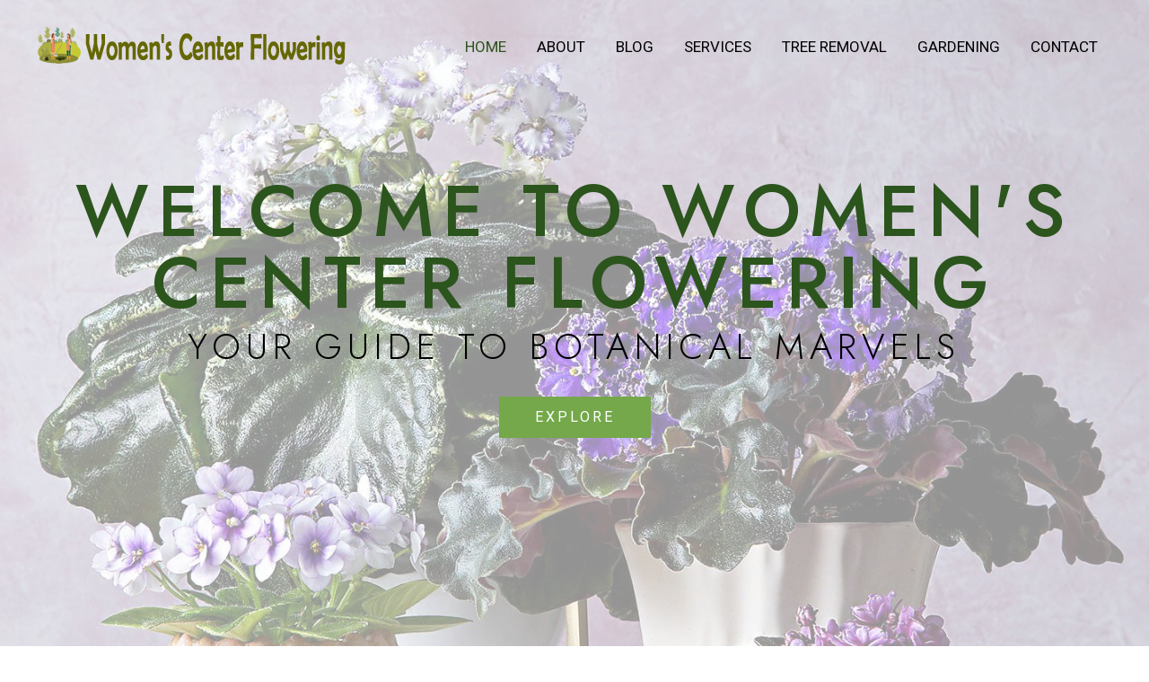

--- FILE ---
content_type: text/css; charset=UTF-8
request_url: https://womenscentreyorkregion.com/wp-content/uploads/elementor/css/post-1448.css?ver=1697560198
body_size: 1571
content:
.elementor-1448 .elementor-element.elementor-element-0a002a8 > .elementor-container{min-height:100vh;}.elementor-1448 .elementor-element.elementor-element-0a002a8 > .elementor-background-overlay{background-color:#424242;background-image:url("https://womenscentreyorkregion.com/wp-content/uploads/2023/10/womens-center-flowering.jpg");background-size:cover;opacity:0.42;transition:background 0.3s, border-radius 0.3s, opacity 0.3s;}.elementor-1448 .elementor-element.elementor-element-0a002a8{transition:background 0.3s, border 0.3s, border-radius 0.3s, box-shadow 0.3s;}.elementor-1448 .elementor-element.elementor-element-8d46742 > .elementor-widget-wrap > .elementor-widget:not(.elementor-widget__width-auto):not(.elementor-widget__width-initial):not(:last-child):not(.elementor-absolute){margin-bottom:5px;}.elementor-1448 .elementor-element.elementor-element-7876f5c{--spacer-size:25vh;}.elementor-1448 .elementor-element.elementor-element-fbdc8cf{text-align:center;}.elementor-1448 .elementor-element.elementor-element-fbdc8cf .elementor-heading-title{color:var( --e-global-color-astglobalcolor1 );font-size:80px;text-transform:uppercase;line-height:1em;letter-spacing:10px;}.elementor-1448 .elementor-element.elementor-element-47069c6{text-align:center;}.elementor-1448 .elementor-element.elementor-element-47069c6 .elementor-heading-title{font-size:40px;font-weight:300;text-transform:uppercase;letter-spacing:6.3px;}.elementor-1448 .elementor-element.elementor-element-47069c6 > .elementor-widget-container{margin:0px 0px 0px 0px;}.elementor-1448 .elementor-element.elementor-element-dd8e2ac .elementor-button{font-weight:normal;text-transform:uppercase;}.elementor-1448 .elementor-element.elementor-element-dd8e2ac > .elementor-widget-container{margin:25px 0px 0px 0px;}.elementor-1448 .elementor-element.elementor-element-aff6ae1{margin-top:30px;margin-bottom:30px;}.elementor-1448 .elementor-element.elementor-element-f8352c5 > .elementor-widget-wrap > .elementor-widget:not(.elementor-widget__width-auto):not(.elementor-widget__width-initial):not(:last-child):not(.elementor-absolute){margin-bottom:10px;}.elementor-1448 .elementor-element.elementor-element-00d516a img{width:100%;border-radius:2px 2px 2px 2px;}.elementor-1448 .elementor-element.elementor-element-5774235 > .elementor-widget-container{margin:20px 0px 0px 0px;}.elementor-1448 .elementor-element.elementor-element-87870da{font-size:20px;}.elementor-1448 .elementor-element.elementor-element-87870da > .elementor-widget-container{margin:0px 20px 0px 0px;}.elementor-1448 .elementor-element.elementor-element-9fec389 > .elementor-widget-wrap > .elementor-widget:not(.elementor-widget__width-auto):not(.elementor-widget__width-initial):not(:last-child):not(.elementor-absolute){margin-bottom:10px;}.elementor-1448 .elementor-element.elementor-element-53ab989 img{width:100%;border-radius:2px 2px 2px 2px;}.elementor-1448 .elementor-element.elementor-element-4dea650 > .elementor-widget-container{margin:20px 0px 0px 0px;}.elementor-1448 .elementor-element.elementor-element-b5ddd55{font-size:20px;}.elementor-1448 .elementor-element.elementor-element-b5ddd55 > .elementor-widget-container{margin:0px 20px 0px 0px;}.elementor-1448 .elementor-element.elementor-element-a4b2aab > .elementor-widget-wrap > .elementor-widget:not(.elementor-widget__width-auto):not(.elementor-widget__width-initial):not(:last-child):not(.elementor-absolute){margin-bottom:10px;}.elementor-1448 .elementor-element.elementor-element-83d3bf2 img{width:100%;border-radius:2px 2px 2px 2px;}.elementor-1448 .elementor-element.elementor-element-14b01c6 > .elementor-widget-container{margin:20px 0px 0px 0px;}.elementor-1448 .elementor-element.elementor-element-f55e44c{font-size:20px;}.elementor-1448 .elementor-element.elementor-element-f55e44c > .elementor-widget-container{margin:0px 20px 0px 0px;}.elementor-1448 .elementor-element.elementor-element-6e2f681{margin-top:0px;margin-bottom:0px;}.elementor-bc-flex-widget .elementor-1448 .elementor-element.elementor-element-e8c6ac4.elementor-column .elementor-widget-wrap{align-items:center;}.elementor-1448 .elementor-element.elementor-element-e8c6ac4.elementor-column.elementor-element[data-element_type="column"] > .elementor-widget-wrap.elementor-element-populated{align-content:center;align-items:center;}.elementor-1448 .elementor-element.elementor-element-e8c6ac4 > .elementor-element-populated{margin:0px 60px 0px 0px;--e-column-margin-right:60px;--e-column-margin-left:0px;}.elementor-1448 .elementor-element.elementor-element-dfec25a{text-align:left;}.elementor-1448 .elementor-element.elementor-element-dfec25a .elementor-heading-title{font-size:36px;text-transform:uppercase;}.elementor-1448 .elementor-element.elementor-element-dfec25a > .elementor-widget-container{margin:0px 0px 0px 0px;padding:0px 0px 0px 0px;}.elementor-1448 .elementor-element.elementor-element-b9d0bf1{font-size:24px;line-height:35px;}.elementor-1448 .elementor-element.elementor-element-be8b1b9 > .elementor-container{max-width:1292px;}.elementor-1448 .elementor-element.elementor-element-be8b1b9 > .elementor-container > .elementor-column > .elementor-widget-wrap{align-content:center;align-items:center;}.elementor-1448 .elementor-element.elementor-element-be8b1b9 > .elementor-background-overlay{background-image:url("https://womenscentreyorkregion.com/wp-content/uploads/2023/10/green-mountain-nature.jpg");background-position:bottom center;background-size:cover;opacity:0.23;transition:background 0.3s, border-radius 0.3s, opacity 0.3s;}.elementor-1448 .elementor-element.elementor-element-be8b1b9{transition:background 0.3s, border 0.3s, border-radius 0.3s, box-shadow 0.3s;margin-top:0px;margin-bottom:0px;padding:100px 0px 100px 0px;}.elementor-bc-flex-widget .elementor-1448 .elementor-element.elementor-element-a45eb33.elementor-column .elementor-widget-wrap{align-items:center;}.elementor-1448 .elementor-element.elementor-element-a45eb33.elementor-column.elementor-element[data-element_type="column"] > .elementor-widget-wrap.elementor-element-populated{align-content:center;align-items:center;}.elementor-1448 .elementor-element.elementor-element-a45eb33 > .elementor-widget-wrap > .elementor-widget:not(.elementor-widget__width-auto):not(.elementor-widget__width-initial):not(:last-child):not(.elementor-absolute){margin-bottom:15px;}.elementor-1448 .elementor-element.elementor-element-60c1392 > .elementor-widget-wrap > .elementor-widget:not(.elementor-widget__width-auto):not(.elementor-widget__width-initial):not(:last-child):not(.elementor-absolute){margin-bottom:15px;}.elementor-1448 .elementor-element.elementor-element-ba8090f{text-align:center;}.elementor-1448 .elementor-element.elementor-element-ba8090f .elementor-heading-title{color:var( --e-global-color-astglobalcolor1 );text-transform:uppercase;letter-spacing:4.92px;}.elementor-1448 .elementor-element.elementor-element-ba8090f > .elementor-widget-container{margin:0px 0px 0px 0px;padding:0px 0px 0px 0px;}.elementor-1448 .elementor-element.elementor-element-389da5c{text-align:center;color:#FFFFFF;font-size:24px;width:var( --container-widget-width, 96.455% );max-width:96.455%;--container-widget-width:96.455%;--container-widget-flex-grow:0;}.elementor-1448 .elementor-element.elementor-element-389da5c.elementor-element{--flex-grow:0;--flex-shrink:0;}.elementor-1448 .elementor-element.elementor-element-8db51e1 .elementor-button{font-weight:normal;text-transform:uppercase;}.elementor-1448 .elementor-element.elementor-element-8db51e1 > .elementor-widget-container{margin:25px 0px 0px 0px;}.elementor-bc-flex-widget .elementor-1448 .elementor-element.elementor-element-a0f5b9d.elementor-column .elementor-widget-wrap{align-items:center;}.elementor-1448 .elementor-element.elementor-element-a0f5b9d.elementor-column.elementor-element[data-element_type="column"] > .elementor-widget-wrap.elementor-element-populated{align-content:center;align-items:center;}.elementor-1448 .elementor-element.elementor-element-a0f5b9d > .elementor-widget-wrap > .elementor-widget:not(.elementor-widget__width-auto):not(.elementor-widget__width-initial):not(:last-child):not(.elementor-absolute){margin-bottom:15px;}.elementor-1448 .elementor-element.elementor-element-c96576c.elementor-element{--align-self:stretch;}.elementor-1448 .elementor-element.elementor-element-5b6dfd6{--display:flex;--flex-direction:row;--container-widget-width:initial;--container-widget-height:100%;--container-widget-flex-grow:1;--container-widget-align-self:stretch;--gap:0px 0px;--background-transition:0.3s;}.elementor-1448 .elementor-element.elementor-element-9992f00{--display:flex;--flex-direction:column;--container-widget-width:100%;--container-widget-height:initial;--container-widget-flex-grow:0;--container-widget-align-self:initial;--background-transition:0.3s;}.elementor-1448 .elementor-element.elementor-element-3c894df{--display:flex;--flex-direction:column;--container-widget-width:100%;--container-widget-height:initial;--container-widget-flex-grow:0;--container-widget-align-self:initial;--background-transition:0.3s;}.elementor-1448 .elementor-element.elementor-element-c1807bb{--display:flex;--flex-direction:column;--container-widget-width:100%;--container-widget-height:initial;--container-widget-flex-grow:0;--container-widget-align-self:initial;--background-transition:0.3s;--margin-block-start:20px;--margin-block-end:0px;--margin-inline-start:0px;--margin-inline-end:0px;}.elementor-1448 .elementor-element.elementor-element-32d32fc{text-align:center;}.elementor-1448 .elementor-element.elementor-element-75e1275{font-size:24px;line-height:35px;}.elementor-1448 .elementor-element.elementor-element-600344b{--display:flex;--flex-direction:row;--container-widget-width:initial;--container-widget-height:100%;--container-widget-flex-grow:1;--container-widget-align-self:stretch;--gap:0px 0px;--background-transition:0.3s;--margin-block-start:30px;--margin-block-end:0px;--margin-inline-start:0px;--margin-inline-end:0px;}.elementor-1448 .elementor-element.elementor-element-588d9db{--display:flex;--flex-direction:column;--container-widget-width:100%;--container-widget-height:initial;--container-widget-flex-grow:0;--container-widget-align-self:initial;--background-transition:0.3s;}.elementor-1448 .elementor-element.elementor-element-c0e29ee{text-align:center;}.elementor-1448 .elementor-element.elementor-element-c0e29ee .elementor-heading-title{font-family:"Dancing Script", Sans-serif;}.elementor-1448 .elementor-element.elementor-element-adfc9e0{--display:flex;--flex-direction:row;--container-widget-width:initial;--container-widget-height:100%;--container-widget-flex-grow:1;--container-widget-align-self:stretch;--gap:0px 0px;--background-transition:0.3s;--margin-block-start:10px;--margin-block-end:20px;--margin-inline-start:0px;--margin-inline-end:0px;}.elementor-1448 .elementor-element.elementor-element-4ad2ec1{--display:flex;--flex-direction:column;--container-widget-width:100%;--container-widget-height:initial;--container-widget-flex-grow:0;--container-widget-align-self:initial;--background-transition:0.3s;}.elementor-1448 .elementor-element.elementor-element-4fd1625 .elementor-testimonial-wrapper{text-align:center;}.elementor-1448 .elementor-element.elementor-element-4fd1625 .elementor-testimonial-content{font-size:24px;}.elementor-1448 .elementor-element.elementor-element-4fd1625 .elementor-testimonial-name{font-size:18px;font-weight:800;}.elementor-1448 .elementor-element.elementor-element-3e756fb{--display:flex;--flex-direction:column;--container-widget-width:100%;--container-widget-height:initial;--container-widget-flex-grow:0;--container-widget-align-self:initial;--background-transition:0.3s;}.elementor-1448 .elementor-element.elementor-element-6685cdb .elementor-testimonial-wrapper{text-align:center;}.elementor-1448 .elementor-element.elementor-element-6685cdb .elementor-testimonial-content{font-size:24px;}.elementor-1448 .elementor-element.elementor-element-6685cdb .elementor-testimonial-name{font-size:18px;font-weight:800;}.elementor-1448 .elementor-element.elementor-element-c0fcb76{--display:flex;--flex-direction:column;--container-widget-width:100%;--container-widget-height:initial;--container-widget-flex-grow:0;--container-widget-align-self:initial;--background-transition:0.3s;}.elementor-1448 .elementor-element.elementor-element-dc543a4 .elementor-testimonial-wrapper{text-align:center;}.elementor-1448 .elementor-element.elementor-element-dc543a4 .elementor-testimonial-content{font-size:24px;}.elementor-1448 .elementor-element.elementor-element-dc543a4 .elementor-testimonial-name{font-size:18px;font-weight:800;}.elementor-1448 .elementor-element.elementor-element-lr6h2c4 > .elementor-container{max-width:1093px;}.elementor-1448 .elementor-element.elementor-element-lr6h2c4 > .elementor-container > .elementor-column > .elementor-widget-wrap{align-content:center;align-items:center;}.elementor-1448 .elementor-element.elementor-element-lr6h2c4:not(.elementor-motion-effects-element-type-background), .elementor-1448 .elementor-element.elementor-element-lr6h2c4 > .elementor-motion-effects-container > .elementor-motion-effects-layer{background-color:#F5F6F7;}.elementor-1448 .elementor-element.elementor-element-lr6h2c4{transition:background 0.3s, border 0.3s, border-radius 0.3s, box-shadow 0.3s;padding:30px 0px 30px 0px;}.elementor-1448 .elementor-element.elementor-element-lr6h2c4 > .elementor-background-overlay{transition:background 0.3s, border-radius 0.3s, opacity 0.3s;}.elementor-1448 .elementor-element.elementor-element-e6c3cb2:not(.elementor-motion-effects-element-type-background) > .elementor-widget-wrap, .elementor-1448 .elementor-element.elementor-element-e6c3cb2 > .elementor-widget-wrap > .elementor-motion-effects-container > .elementor-motion-effects-layer{background-color:#FFFFFF;}.elementor-1448 .elementor-element.elementor-element-e6c3cb2 > .elementor-element-populated, .elementor-1448 .elementor-element.elementor-element-e6c3cb2 > .elementor-element-populated > .elementor-background-overlay, .elementor-1448 .elementor-element.elementor-element-e6c3cb2 > .elementor-background-slideshow{border-radius:12px 12px 12px 12px;}.elementor-1448 .elementor-element.elementor-element-e6c3cb2 > .elementor-element-populated{box-shadow:0px 0px 60px 0px rgba(0, 0, 0, 0.08);transition:background 0.3s, border 0.3s, border-radius 0.3s, box-shadow 0.3s;padding:40px 50px 40px 50px;}.elementor-1448 .elementor-element.elementor-element-e6c3cb2 > .elementor-element-populated > .elementor-background-overlay{transition:background 0.3s, border-radius 0.3s, opacity 0.3s;}.elementor-1448 .elementor-element.elementor-element-8fe3c28 > .elementor-container > .elementor-column > .elementor-widget-wrap{align-content:center;align-items:center;}.elementor-1448 .elementor-element.elementor-element-97a9ca0{text-align:left;}.elementor-1448 .elementor-element.elementor-element-97a9ca0 img{width:80%;border-radius:100% 100% 100% 100%;}.elementor-bc-flex-widget .elementor-1448 .elementor-element.elementor-element-793edbe.elementor-column .elementor-widget-wrap{align-items:space-between;}.elementor-1448 .elementor-element.elementor-element-793edbe.elementor-column.elementor-element[data-element_type="column"] > .elementor-widget-wrap.elementor-element-populated{align-content:space-between;align-items:space-between;}.elementor-1448 .elementor-element.elementor-element-793edbe > .elementor-element-populated{padding:10px 0px 10px 0px;}.elementor-1448 .elementor-element.elementor-element-f77d894 > .elementor-widget-container{margin:-10px 0px -10px 0px;padding:0px 0px 0px 0px;}.elementor-1448 .elementor-element.elementor-element-f77d894.elementor-element{--align-self:center;}@media(min-width:768px){.elementor-1448 .elementor-element.elementor-element-a45eb33{width:23.087%;}.elementor-1448 .elementor-element.elementor-element-60c1392{width:49.422%;}.elementor-1448 .elementor-element.elementor-element-a0f5b9d{width:27.155%;}.elementor-1448 .elementor-element.elementor-element-9992f00{--width:50%;}.elementor-1448 .elementor-element.elementor-element-3c894df{--width:50%;}.elementor-1448 .elementor-element.elementor-element-588d9db{--width:100%;}.elementor-1448 .elementor-element.elementor-element-4ad2ec1{--width:50%;}.elementor-1448 .elementor-element.elementor-element-3e756fb{--width:50%;}.elementor-1448 .elementor-element.elementor-element-c0fcb76{--width:50%;}.elementor-1448 .elementor-element.elementor-element-1d3972e{width:30%;}.elementor-1448 .elementor-element.elementor-element-793edbe{width:69.665%;}}@media(max-width:1024px){.elementor-1448 .elementor-element.elementor-element-0a002a8 > .elementor-container{min-height:600px;}.elementor-1448 .elementor-element.elementor-element-7876f5c{--spacer-size:150px;}.elementor-1448 .elementor-element.elementor-element-fbdc8cf .elementor-heading-title{font-size:60px;letter-spacing:7px;}.elementor-1448 .elementor-element.elementor-element-fbdc8cf > .elementor-widget-container{margin:0px 0px 0px 0px;}.elementor-1448 .elementor-element.elementor-element-47069c6 .elementor-heading-title{font-size:35px;letter-spacing:4px;}.elementor-1448 .elementor-element.elementor-element-47069c6 > .elementor-widget-container{margin:0px 0px 0px 0px;}.elementor-1448 .elementor-element.elementor-element-dd8e2ac .elementor-button{font-size:16px;}.elementor-1448 .elementor-element.elementor-element-aff6ae1{margin-top:70px;margin-bottom:70px;}.elementor-1448 .elementor-element.elementor-element-87870da > .elementor-widget-container{margin:0px 0px 0px 0px;}.elementor-1448 .elementor-element.elementor-element-b5ddd55 > .elementor-widget-container{margin:0px 0px 0px 0px;}.elementor-1448 .elementor-element.elementor-element-f55e44c > .elementor-widget-container{margin:0px 0px 0px 0px;}.elementor-1448 .elementor-element.elementor-element-e8c6ac4 > .elementor-element-populated{margin:0px 0px 0px 0px;--e-column-margin-right:0px;--e-column-margin-left:0px;padding:0px 20px 0px 20px;}.elementor-1448 .elementor-element.elementor-element-dfec25a .elementor-heading-title{font-size:30px;}.elementor-1448 .elementor-element.elementor-element-be8b1b9{padding:80px 0px 160px 0px;}.elementor-1448 .elementor-element.elementor-element-ba8090f .elementor-heading-title{font-size:35px;}.elementor-1448 .elementor-element.elementor-element-8db51e1 .elementor-button{font-size:16px;}.elementor-1448 .elementor-element.elementor-element-lr6h2c4{padding:60px 40px 60px 40px;}.elementor-1448 .elementor-element.elementor-element-e6c3cb2 > .elementor-element-populated{padding:30px 30px 30px 30px;}}@media(max-width:767px){.elementor-1448 .elementor-element.elementor-element-0a002a8 > .elementor-container{min-height:500px;}.elementor-1448 .elementor-element.elementor-element-8d46742 > .elementor-element-populated{padding:0px 0px 0px 0px;}.elementor-1448 .elementor-element.elementor-element-7876f5c{--spacer-size:120px;}.elementor-1448 .elementor-element.elementor-element-fbdc8cf .elementor-heading-title{font-size:50px;letter-spacing:5px;}.elementor-1448 .elementor-element.elementor-element-fbdc8cf > .elementor-widget-container{margin:0px 0px 0px 0px;}.elementor-1448 .elementor-element.elementor-element-47069c6 .elementor-heading-title{font-size:25px;letter-spacing:2px;}.elementor-1448 .elementor-element.elementor-element-47069c6 > .elementor-widget-container{margin:0px 0px 0px 0px;}.elementor-1448 .elementor-element.elementor-element-dd8e2ac .elementor-button{font-size:14px;}.elementor-1448 .elementor-element.elementor-element-aff6ae1{margin-top:40px;margin-bottom:40px;}.elementor-1448 .elementor-element.elementor-element-6e2f681{margin-top:50px;margin-bottom:50px;padding:0px 10px 0px 10px;}.elementor-1448 .elementor-element.elementor-element-e8c6ac4 > .elementor-element-populated{padding:20px 10px 10px 10px;}.elementor-1448 .elementor-element.elementor-element-dfec25a .elementor-heading-title{letter-spacing:3px;}.elementor-1448 .elementor-element.elementor-element-2851bf7 > .elementor-element-populated{padding:10px 10px 10px 10px;}.elementor-1448 .elementor-element.elementor-element-be8b1b9{padding:50px 20px 120px 20px;}.elementor-1448 .elementor-element.elementor-element-ba8090f .elementor-heading-title{letter-spacing:3px;}.elementor-1448 .elementor-element.elementor-element-8db51e1 .elementor-button{font-size:14px;}.elementor-1448 .elementor-element.elementor-element-lr6h2c4{padding:50px 20px 50px 20px;}.elementor-1448 .elementor-element.elementor-element-e6c3cb2 > .elementor-element-populated{padding:20px 20px 20px 20px;}.elementor-1448 .elementor-element.elementor-element-97a9ca0{text-align:center;}}